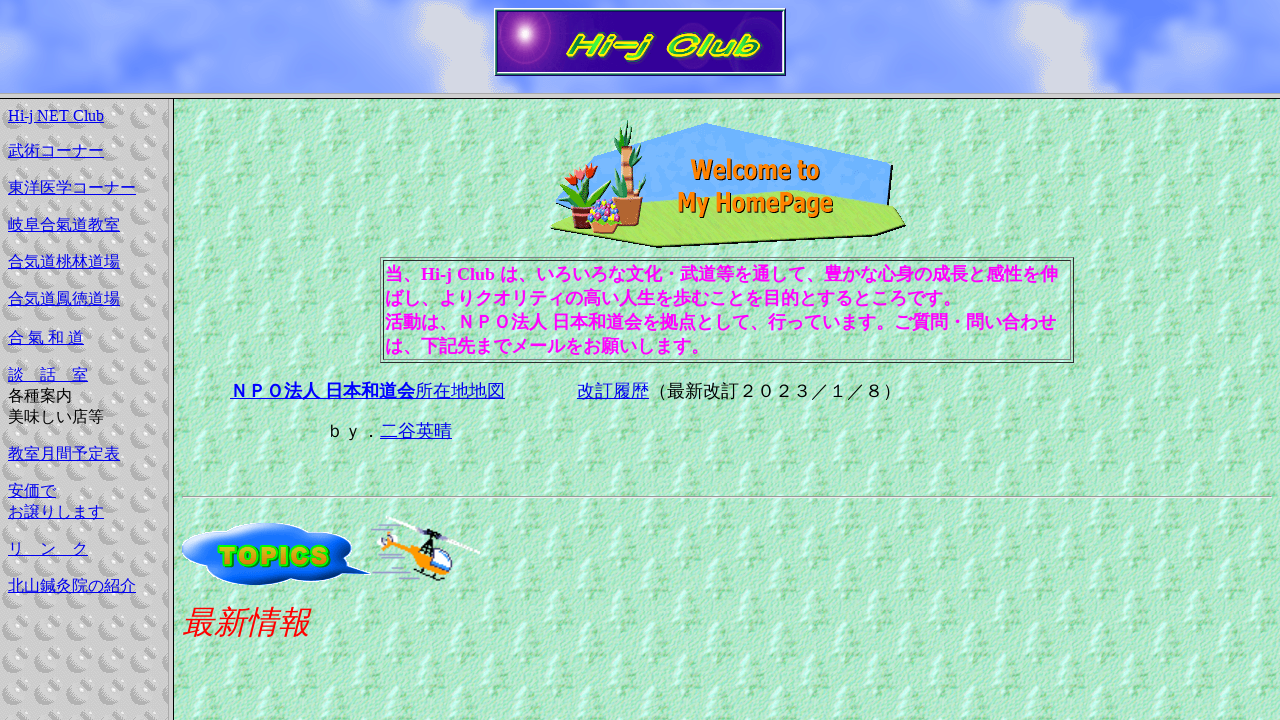

--- FILE ---
content_type: text/html
request_url: http://hi-j.net/
body_size: 444
content:
<!DOCTYPE HTML PUBLIC "-//W3C//DTD HTML 4.01 Transitional//EN">
<HTML>
<HEAD>
<meta http-equiv="Content-Type" content="text/html; charset=SHIFT_JIS">
<META name="GENERATOR" content="IBM WebSphere Homepage Builder Version 6.0.4.0 for Windows">
<META http-equiv="Content-Style-Type" content="text/css">
<TITLE></TITLE>
</HEAD>
<FRAMESET rows="93,*">
  <FRAME src="fnewpage0.htm">
  <FRAMESET cols="168,*">
    <FRAME src="fnewpage1.htm">
    <FRAME src="index1.html" name="bujutukoner1">
  </FRAMESET>
  <NOFRAMES>
  <BODY>
  <P>このページを表示するには、フレームをサポートしているブラウザが必要です。</P>
  </BODY>
  </NOFRAMES>
</FRAMESET>
</HTML>

--- FILE ---
content_type: text/html
request_url: http://hi-j.net/fnewpage0.htm
body_size: 346
content:
<!DOCTYPE HTML PUBLIC "-//W3C//DTD HTML 4.01 Transitional//EN">
<HTML>
<HEAD>
<META http-equiv="Content-Type" content="text/html; charset=Shift_JIS">
<META name="GENERATOR" content="IBM WebSphere Homepage Builder Version 6.0.4.0 for Windows">
<META http-equiv="Content-Style-Type" content="text/css">
<TITLE>Main</TITLE>
</HEAD>
<BODY background="images/blue_p6b.gif">
<P align="center"><IMG src="images/hi_j_logo1.gif" width="292" height="68" border="0" align="bottom"></P>
</BODY>
</HTML>

--- FILE ---
content_type: text/html
request_url: http://hi-j.net/fnewpage1.htm
body_size: 652
content:
<!DOCTYPE HTML PUBLIC "-//W3C//DTD HTML 4.01 Transitional//EN">
<HTML>
<HEAD>
<meta http-equiv="Content-Type" content="text/html; charset=Shift_JIS">
<meta name="GENERATOR" content="JustSystems Homepage Builder Version 22.0.5.0 for Windows">
<meta http-equiv="Content-Style-Type" content="text/css">
<TITLE></TITLE>
</HEAD>
<BODY background="images/back1451.gif">
<P><A href="index1.html" target="bujutukoner1">Hi-j NET Club</A></P>
<P><A href="bujutu1.htm" target="bujutukoner1">武術コーナー</A></P>
<P><A href="zakki1.html" target="bujutukoner1">東洋医学コーナー</A></P>
<P><A href="gifuaikido.htm" target="bujutukoner1">岐阜合氣道教室</A></P>
<P><a href="tourinn.htm" target="bujutukoner1">合気道桃林道場<br>
</a></P>
<P><a href="touhoukann.htm" target="bujutukoner1">合気道鳳徳道場</a>　<br>
<br>
<A href="aikiwado1.htm" target="bujutukoner1">合 氣 和 道</A></P>
<A href="danwasitu1.htm" target="bujutukoner1">談　話　室</A><BR>
各種案内<BR>
美味しい店等
<P><A href="gekkanyotei.html" target="bujutukoner1">教室月間予定表</A></P>
<P><A href="yuzurimasu.htm" target="bujutukoner1">安価で<BR>
お譲りします</A></P>
<P><A href="linksyu1.html" target="bujutukoner1">リ　ン　ク</A></P>
<P><A href="kitayama.html" target="bujutukoner1">北山鍼灸院の紹介</A></P>
</BODY>
</HTML>

--- FILE ---
content_type: text/html
request_url: http://hi-j.net/index1.html
body_size: 3215
content:
<!DOCTYPE HTML PUBLIC "-//W3C//DTD HTML 4.01 Transitional//EN">
<HTML>
<HEAD>
<TITLE>京都で岐阜で、太極拳・合気道・東洋医学・気・合氣和道　Hi-j NET Club ＯＭ東洋医学研究所のホームページ</TITLE>
<meta name="GENERATOR" content="JustSystems Homepage Builder Version 22.0.5.0 for Windows">
<meta http-equiv="Content-Type" content="text/html; charset=Shift_JIS">
<meta http-equiv="Content-Style-Type" content="text/css">
</HEAD>
<BODY background="images/a014bcg.gif" bgcolor="#00ff00">
<CENTER><IMG src="images/bu03_b1.gif" width="400" height="150" border="0"></CENTER>
<CENTER>
<TABLE border="1">
  <TBODY>
    <TR>
      <TD width="684" height="85"><FONT size="+1" color="#ff00ff"><B>当、Hi-j Club は、いろいろな文化・武道等を通して、豊かな心身の成長と感性を伸ばし、よりクオリティの高い人生を歩むことを目的とするところです。<BR>
      活動は、</B></FONT><font color="#ff00ff" size="+1"><B>ＮＰＯ法人 日本和道会</B></font><FONT size="+1" color="#ff00ff"><B>を拠点として、行っています。ご質問・問い合わせは、下記先までメールをお願いします。<BR>
      </B></FONT></TD>
    </TR>
  </TBODY>
</TABLE>
</CENTER>

<P>　　　<FONT size="4"><A href="ommap.html"><font color="#0000ff" size="+1"><B>ＮＰＯ法人 日本和道会</B></font>所在地地図</A>　　　　<A href="kaitei.html">改訂履歴</A>（最新改訂２０２３／１／８）</FONT></P>
<P>　　　　　　　　　<FONT size="4">ｂｙ．<A href="prof.html">二谷英晴</A></FONT></P>
<p><iframe src="http://www.facebook.com/plugins/like.php?href=http%3A%2F%2Fwww.hi-j.net%2Findex1.html&amp;layout=button_count&amp;width=120&amp;height=21&amp;send=true&amp;show_faces=true&amp;action=like&amp;colorscheme=light&amp;font" scrolling="no" frameborder="0" style="border:none; overflow:hidden; width:120px; height:21px;" allowtransparency="true"></iframe><br>
</p>
<HR>
<P><IMG src="images/topics1.gif" width="189" height="62" border="0"><IMG src="images/heri1.gif" width="109" height="71" border="0"><BR>
</P>
<P><FONT size="+3" color="#ff0000"><BLINK><EM>最新情報</EM></BLINK></FONT><br>
<br>
<br>
<BR>
<BR>
<font size="+3"><B>Hi-j Club の活動は、ＮＰＯ法人 日本和道会の全面的な後援を受けています。</B></font><br>
<br>
<font size="+2" color="#ff0000">2022年6月28日より京都市北区の<a href="https://www.mapion.co.jp/phonebook/M13022/26101/22630016461/" target="_blank">鳳徳会館</a>で合気道鳳徳道場（公益財団法人合気会 登録道場）が<br>
始まりました。<br>
参加資格は特になし（初心者歓迎） 18:20～20:30<br>
毎週火曜　1000円／回です。場所は上記リンクより調べて下さい</font><br>
<font size="+2" color="#ff0000">問合せ：075-723-3524</font><br>
<br>
<font size="+2"><b><br>
2016年10月11～20日迄、ナンシー、ルクセンブルク等で、講習会を行いました。<br>
<br>
過去のフランス講習会様子です。<br>
<a href="http://aikidobudoclub.free.fr/spip.php?rubrique13" target="_blank">フランス</a>(ナンシー、トール、サルブール）、ルクセンブルグで、<a href="newspaper_france2008_1.html" target="_blank">講習会</a>を行いました。</b></font><FONT size="+2" color="#000099"><B><a href="http://aikidobudoclub.free.fr/spip.php?article150" target="_blank">フランス講習会</a>の<a href="http://aikidobudoclub.free.fr/spip.php?article151" target="_blank">風景は、このリンク</a>でどうぞ。<br>
</B></FONT><br>
\<BR>
<FONT size="+2"><B>詳しい教室の予定は、<A href="gekkanyotei.html">月間予定表</A>を見るか、075-723-3524 又は、 info@aikiwado.com に、お問い合わせ下さい。<BR>
</B></FONT><FONT size="+3" color="#ff0000"><B><FONT size="+2" color="#ff00ff"><A href="#kitabunka">京都市北文化会館</A>（<A href="http://www.kyoto-ongeibun.jp/kita/map.php" target="_blank">マップ</A>）で、<font size="+2" color="#ff00ff">やさしい</font>太極拳講座が始まりました。毎月曜日午後７時～８時半です。（教室名は、京都馮志強太極研究会です）<BR>
</FONT><IMG src="images/004.gif" width="177" height="66" border="0"><BR>
</B></FONT><FONT size="+2"><B><br>
やさしい太極拳講座は次の日程で行います。<BR>
(参加には、資格・制限は一切ありませんが、皆さんが楽しく練習していただくための、最低限のマナーは守ってください）<BR>
<BR>
</B></FONT><FONT size="+3" color="#0000ff"><B>動禅・やさしい太極拳とやさしい混元気功 講座</B></FONT><font size="+2" color="#ff0000"><b><BR>
<BR>
新型コロナの影響のため、教室の日程が変わる事がありますので、その都度<br>
ホームページの予定表をご確認ください。<br>
<br>
＜日　時　：　場　所＞　京都市北文化会館<br>
</b></font><font size="+2" color="#000000"><B><font size="+2" color="#ff0000"><font color="#ff0000" size="+2"><br>
<font color="#000000"><font size="+2" color="#ff0000">　　　　　　2026年01月05日 19：00～20：15 （1Ｆ事務所奥：和室）<br>
<font color="#000000"><font size="+2" color="#ff0000">　　　　　　2026年01月19日 19：00～20：15 （<font color="#000000"><font size="+2" color="#ff0000"><font color="#000000"><font size="+2" color="#ff0000"><font color="#000000"><font size="+2" color="#ff0000"><font color="#000000"><font size="+2" color="#ff0000"><font color="#000000"><font size="+2" color="#ff0000"><font color="#000000"><font size="+2" color="#ff0000"><font color="#000000"><font size="+2" color="#ff0000"><font color="#000000"><font size="+2" color="#ff0000"><font color="#000000"><font size="+2" color="#ff0000"><font color="#000000"><font size="+2" color="#ff0000"><font color="#000000"><font size="+2" color="#ff0000"><font color="#000000"><font size="+2" color="#ff0000"><font color="#000000"><font size="+2" color="#ff0000"><font color="#000000"><font size="+2" color="#ff0000"><font color="#000000"><font size="+2" color="#ff0000"><font color="#000000"><font size="+2" color="#ff0000">1Ｆ事務所奥：和室</font></font></font></font></font></font></font></font></font></font></font></font></font></font></font></font></font></font></font></font></font></font></font></font></font></font>）</font></font></font></font><br>
<font color="#000000"><font size="+2" color="#ff0000">　　　　　　2026年01月26日 19：00～20：15 （<font color="#000000"><font size="+2" color="#ff0000"><font color="#000000"><font size="+2" color="#ff0000"><font color="#000000"><font size="+2" color="#ff0000"><font color="#000000"><font size="+2" color="#ff0000"><font color="#000000"><font size="+2" color="#ff0000"><font color="#000000"><font size="+2" color="#ff0000"><font color="#000000"><font size="+2" color="#ff0000"><font color="#000000"><font size="+2" color="#ff0000"><font color="#000000"><font size="+2" color="#ff0000"><font color="#000000"><font size="+2" color="#ff0000"><font color="#000000"><font size="+2" color="#ff0000"><font color="#000000"><font size="+2" color="#ff0000"><font color="#000000"><font size="+2" color="#ff0000"><font color="#000000"><font size="+2" color="#ff0000"><font color="#000000"><font size="+2" color="#ff0000"><font color="#000000"><font size="+2" color="#ff0000"><font color="#000000"><font size="+2" color="#ff0000"><font color="#000000"><font size="+2" color="#ff0000"><font color="#000000"><font size="+2" color="#ff0000"><font color="#000000"><font size="+2" color="#ff0000"><font color="#000000"><font size="+2" color="#ff0000"><font color="#000000"><font size="+2" color="#ff0000"><font color="#000000"><font size="+2" color="#ff0000"><font color="#000000"><font size="+2" color="#ff0000">1Ｆ事務所奥：和室</font></font></font></font></font></font></font></font></font></font></font></font></font></font></font></font></font></font></font></font></font></font></font></font></font></font></font></font></font></font></font></font></font></font></font></font></font></font></font></font></font></font></font></font></font></font></font></font>）<br>
<font color="#000000"><font size="+2" color="#ff0000"><font color="#000000"><font size="+2" color="#ff0000"><font color="#000000"><font size="+2" color="#ff0000"><font color="#000000"><font size="+2" color="#ff0000"><font color="#000000"><font size="+2" color="#ff0000">　　　　　　2026年02月02日 19：00～20：15 （<font color="#000000"><font size="+2" color="#ff0000"><font color="#000000"><font size="+2" color="#ff0000"><font color="#000000"><font size="+2" color="#ff0000"><font color="#000000"><font size="+2" color="#ff0000"><font color="#000000"><font size="+2" color="#ff0000"><font color="#000000"><font size="+2" color="#ff0000"><font color="#000000"><font size="+2" color="#ff0000"><font color="#000000"><font size="+2" color="#ff0000"><font color="#000000"><font size="+2" color="#ff0000"><font color="#000000"><font size="+2" color="#ff0000"><font color="#000000"><font size="+2" color="#ff0000"><font color="#000000"><font size="+2" color="#ff0000"><font color="#000000"><font size="+2" color="#ff0000"><font color="#000000"><font size="+2" color="#ff0000"><font color="#000000"><font size="+2" color="#ff0000"><font color="#000000"><font size="+2" color="#ff0000"><font color="#000000"><font size="+2" color="#ff0000"><font color="#000000"><font size="+2" color="#ff0000"><font color="#000000"><font size="+2" color="#ff0000"><font color="#000000"><font size="+2" color="#ff0000"><font color="#000000"><font size="+2" color="#ff0000"><font color="#000000"><font size="+2" color="#ff0000"><font color="#000000"><font size="+2" color="#ff0000">1Ｆ事務所奥：和室</font></font></font></font></font></font></font></font></font></font></font></font></font></font></font></font></font></font></font></font></font></font></font></font></font></font></font></font></font></font></font></font></font></font></font></font></font></font></font></font></font></font></font></font></font></font>）<br>
<font color="#000000"><font size="+2" color="#ff0000"><font color="#000000"><font size="+2" color="#ff0000"><font color="#000000"><font size="+2" color="#ff0000"><font color="#000000"><font size="+2" color="#ff0000"><font color="#000000"><font size="+2" color="#ff0000"><font color="#000000"><font size="+2" color="#ff0000"><font color="#000000"><font size="+2" color="#ff0000"><font color="#000000"><font size="+2" color="#ff0000"><font color="#000000"><font size="+2" color="#ff0000"><font color="#000000"><font size="+2" color="#ff0000">　　　　　　2026年02月09日 19：00～20：15 （<font color="#000000"><font size="+2" color="#ff0000"><font color="#000000"><font size="+2" color="#ff0000"><font color="#000000"><font size="+2" color="#ff0000"><font color="#000000"><font size="+2" color="#ff0000"><font color="#000000"><font size="+2" color="#ff0000"><font color="#000000"><font size="+2" color="#ff0000"><font color="#000000"><font size="+2" color="#ff0000"><font color="#000000"><font size="+2" color="#ff0000"><font color="#000000"><font size="+2" color="#ff0000"><font color="#000000"><font size="+2" color="#ff0000"><font color="#000000"><font size="+2" color="#ff0000"><font color="#000000"><font size="+2" color="#ff0000"><font color="#000000"><font size="+2" color="#ff0000"><font color="#000000"><font size="+2" color="#ff0000"><font color="#000000"><font size="+2" color="#ff0000"><font color="#000000"><font size="+2" color="#ff0000"><font color="#000000"><font size="+2" color="#ff0000"><font color="#000000"><font size="+2" color="#ff0000"><font color="#000000"><font size="+2" color="#ff0000"><font color="#000000"><font size="+2" color="#ff0000"><font color="#000000"><font size="+2" color="#ff0000"><font color="#000000"><font size="+2" color="#ff0000">1Ｆ事務所奥：和室</font></font></font></font></font></font></font></font></font></font></font></font></font></font></font></font></font></font></font></font></font></font></font></font></font></font></font></font></font></font></font></font></font></font></font></font></font></font></font></font></font></font></font></font>）<br>
<font color="#000000"><font size="+2" color="#ff0000"><font color="#000000"><font size="+2" color="#ff0000"><font color="#000000"><font size="+2" color="#ff0000"><font color="#000000"><font size="+2" color="#ff0000"><font color="#000000"><font size="+2" color="#ff0000"><font color="#000000"><font size="+2" color="#ff0000"><font color="#000000"><font size="+2" color="#ff0000"><font color="#000000"><font size="+2" color="#ff0000"><font color="#000000"><font size="+2" color="#ff0000"><font color="#000000"><font size="+2" color="#ff0000">　　　　　　2026年02月16日 19：00～20：15 （<font color="#000000"><font size="+2" color="#ff0000"><font color="#000000"><font size="+2" color="#ff0000"><font color="#000000"><font size="+2" color="#ff0000"><font color="#000000"><font size="+2" color="#ff0000"><font color="#000000"><font size="+2" color="#ff0000"><font color="#000000"><font size="+2" color="#ff0000"><font color="#000000"><font size="+2" color="#ff0000"><font color="#000000"><font size="+2" color="#ff0000"><font color="#000000"><font size="+2" color="#ff0000"><font color="#000000"><font size="+2" color="#ff0000"><font color="#000000"><font size="+2" color="#ff0000"><font color="#000000"><font size="+2" color="#ff0000"><font color="#000000"><font size="+2" color="#ff0000"><font color="#000000"><font size="+2" color="#ff0000"><font color="#000000"><font size="+2" color="#ff0000"><font color="#000000"><font size="+2" color="#ff0000"><font color="#000000"><font size="+2" color="#ff0000"><font color="#000000"><font size="+2" color="#ff0000"><font color="#000000"><font size="+2" color="#ff0000"><font color="#000000"><font size="+2" color="#ff0000"><font color="#000000"><font size="+2" color="#ff0000"><font color="#000000"><font size="+2" color="#ff0000">1Ｆ事務所奥：和室</font></font></font></font></font></font></font></font></font></font></font></font></font></font></font></font></font></font></font></font></font></font></font></font></font></font></font></font></font></font></font></font></font></font></font></font></font></font></font></font></font></font></font></font>）</font></font></font></font></font></font></font></font></font></font></font></font></font></font></font></font></font></font></font></font><br>
</font></font></font></font></font></font></font></font></font></font></font></font></font></font></font></font></font></font></font></font></font></font></font></font></font></font></font></font></font></font><br>
</font></font></font></font></font></font></font></font></font></font><br>
(以後、毎週月曜日、同時刻に同会館で実施の予定です。会場（部屋）は、<BR>
決定次第にお知らせします。)<BR>
<BR>
なお、会場は突然変わることがありますので、北文化会館で、再度、ご確認ください。<BR>
<BR>
＜受講料＞　　1000円/回　<BR>
<BR>
＜主　催＞　京都馮志強太極研究会<BR>
<BR>
＜後　援＞　ＮＰＯ法人日本和道会<BR>
<BR>
＜講　師＞　日本馮志強太極研究会　普及指導員</B></font></P>
<P><FONT size="+2">初めての方も歓迎、ふるってご参加下さい。服装は軽く動ける服なら結構です。</FONT><BR>
<FONT size="+2" color="#cc00cc"><B></B></FONT><br>
<br>
<br>
</P>
<HR>
<P><FONT size="+2" color="#ff0000"><A name="kitabunka"><B>京都市北文化会館</B></A></FONT>　（<a href="https://www.kyoto-ongeibun.jp/kita/access/" target="_blank">地図</a>）</P>
<P>【交通機関】<BR>
<b>市営地下鉄</b>　北大路駅下車（出入口１番） <BR>
<b>市バス</b>　　　　北大路バスターミナル下車（出入口１番） <BR>
<BR>
今後の予定は毎月曜日１９：００～２０：１５で詳しくはホームページに公開します<BR>
お問い合わせは、下記の Hi-j 　Club 　(ハイジェークラブ）か　(075-723-3524 : 二谷（北山鍼灸院）)迄</P>
<HR>
<P><A name="renraku"><FONT size="4"><B>Hi-j Club</B></FONT><BR>
</A></P>
<ADDRESS><FONT size="4">住所：京都市北区上賀茂深泥池町７９番地１　　北山鍼灸院内　電話:０７５－７２３－３５２４　　</FONT><A href="ommap.html"><FONT size="4">地図はここ</FONT></A>です<BR>
<FONT size="4">ご感想などが有りましたら、このページ製作者の</FONT><A href="mailto:hide@hi-j.net">二谷英晴</A><FONT size="4"> info@aikiwado.com までメールをください</FONT><BR>
</ADDRESS>
</BODY>
</HTML>
